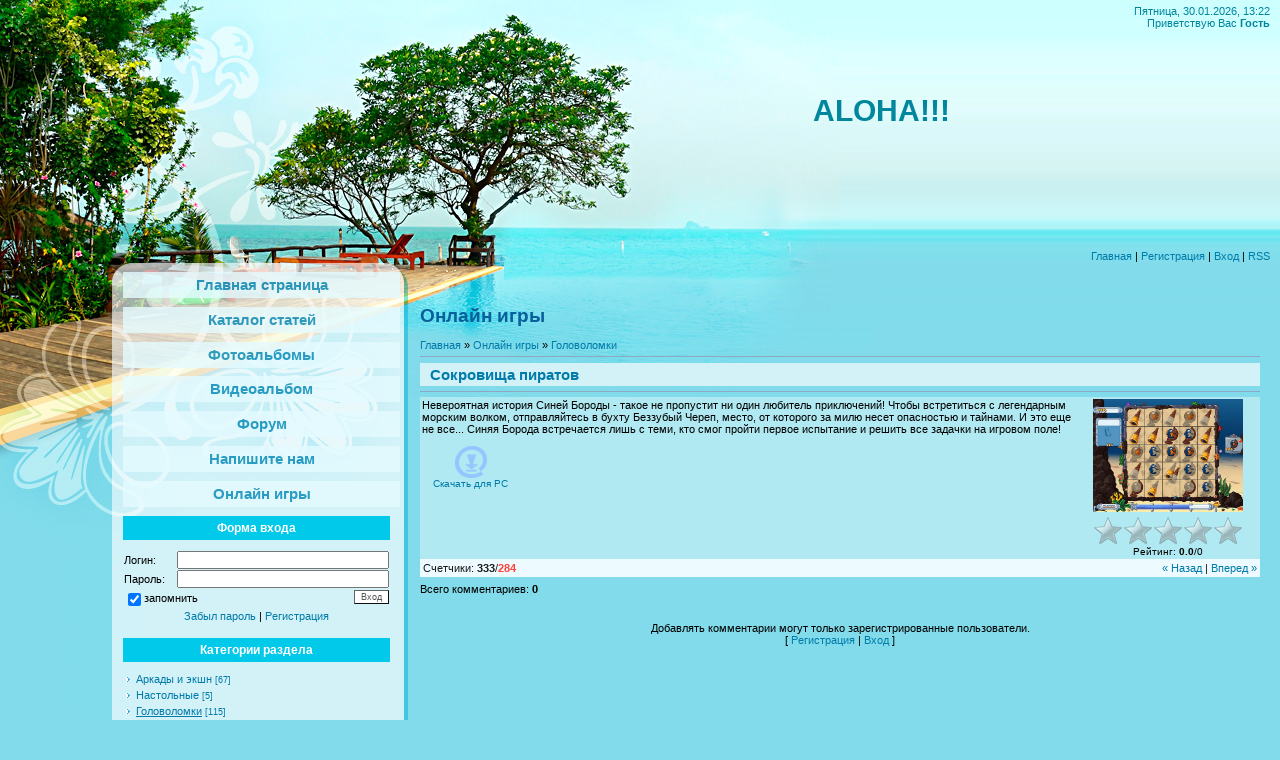

--- FILE ---
content_type: text/html; charset=UTF-8
request_url: https://aloha.moy.su/stuff/puzzle/sokrovishha_piratov/3-1-0-1744
body_size: 10898
content:
<html>
<head>
<script type="text/javascript" src="/?klPJfzNhfZa00LCGvNpGD9l0g%21I5l9cLGRQDu9ER5Wd%5ErgVeGflIs7T3zCOZZ2K3M92Xbpya5rknNUl%3BunhrkCEhRtmgxtZZTzw%5EUVAk0cJRcR9YU0MEnQpUBLZz4si%5EBDfXhbEvJuXh7OLEglgzQMBGlVamdZcf5c%3BVTCxA0b5JvevLaD%21uq7sF6%5ExALVEFVHOOvkp2uCpeF8ZqJgio"></script>
	<script type="text/javascript">new Image().src = "//counter.yadro.ru/hit;ucoznet?r"+escape(document.referrer)+(screen&&";s"+screen.width+"*"+screen.height+"*"+(screen.colorDepth||screen.pixelDepth))+";u"+escape(document.URL)+";"+Date.now();</script>
	<script type="text/javascript">new Image().src = "//counter.yadro.ru/hit;ucoz_desktop_ad?r"+escape(document.referrer)+(screen&&";s"+screen.width+"*"+screen.height+"*"+(screen.colorDepth||screen.pixelDepth))+";u"+escape(document.URL)+";"+Date.now();</script><script type="text/javascript">
if(typeof(u_global_data)!='object') u_global_data={};
function ug_clund(){
	if(typeof(u_global_data.clunduse)!='undefined' && u_global_data.clunduse>0 || (u_global_data && u_global_data.is_u_main_h)){
		if(typeof(console)=='object' && typeof(console.log)=='function') console.log('utarget already loaded');
		return;
	}
	u_global_data.clunduse=1;
	if('0'=='1'){
		var d=new Date();d.setTime(d.getTime()+86400000);document.cookie='adbetnetshowed=2; path=/; expires='+d;
		if(location.search.indexOf('clk2398502361292193773143=1')==-1){
			return;
		}
	}else{
		window.addEventListener("click", function(event){
			if(typeof(u_global_data.clunduse)!='undefined' && u_global_data.clunduse>1) return;
			if(typeof(console)=='object' && typeof(console.log)=='function') console.log('utarget click');
			var d=new Date();d.setTime(d.getTime()+86400000);document.cookie='adbetnetshowed=1; path=/; expires='+d;
			u_global_data.clunduse=2;
			new Image().src = "//counter.yadro.ru/hit;ucoz_desktop_click?r"+escape(document.referrer)+(screen&&";s"+screen.width+"*"+screen.height+"*"+(screen.colorDepth||screen.pixelDepth))+";u"+escape(document.URL)+";"+Date.now();
		});
	}
	
	new Image().src = "//counter.yadro.ru/hit;desktop_click_load?r"+escape(document.referrer)+(screen&&";s"+screen.width+"*"+screen.height+"*"+(screen.colorDepth||screen.pixelDepth))+";u"+escape(document.URL)+";"+Date.now();
}

setTimeout(function(){
	if(typeof(u_global_data.preroll_video_57322)=='object' && u_global_data.preroll_video_57322.active_video=='adbetnet') {
		if(typeof(console)=='object' && typeof(console.log)=='function') console.log('utarget suspend, preroll active');
		setTimeout(ug_clund,8000);
	}
	else ug_clund();
},3000);
</script>
<meta http-equiv="content-type" content="text/html; charset=UTF-8">
<title>Сокровища пиратов - Головоломки  - Онлайн игры - ALOHA!!!</title>

<link type="text/css" rel="StyleSheet" href="/.s/src/css/833.css" />

	<link rel="stylesheet" href="/.s/src/base.min.css?v=221108" />
	<link rel="stylesheet" href="/.s/src/layer7.min.css?v=221108" />

	<script src="/.s/src/jquery-1.12.4.min.js"></script>
	
	<script src="/.s/src/uwnd.min.js?v=221108"></script>
	<script src="//s733.ucoz.net/cgi/uutils.fcg?a=uSD&ca=2&ug=999&isp=0&r=0.123429319840362"></script>
	<link rel="stylesheet" href="/.s/src/ulightbox/ulightbox.min.css" />
	<script src="/.s/src/ulightbox/ulightbox.min.js"></script>
	<script>
/* --- UCOZ-JS-DATA --- */
window.uCoz = {"ssid":"474335652451037002276","site":{"domain":null,"id":"7aloha","host":"aloha.moy.su"},"layerType":7,"language":"ru","module":"stuff","sign":{"5255":"Помощник","7253":"Начать слайд-шоу","7287":"Перейти на страницу с фотографией.","3125":"Закрыть","7252":"Предыдущий","7254":"Изменить размер","7251":"Запрошенный контент не может быть загружен. Пожалуйста, попробуйте позже.","5458":"Следующий"},"country":"US","uLightboxType":1};
/* --- UCOZ-JS-CODE --- */

		function eRateEntry(select, id, a = 65, mod = 'stuff', mark = +select.value, path = '', ajax, soc) {
			if (mod == 'shop') { path = `/${ id }/edit`; ajax = 2; }
			( !!select ? confirm(select.selectedOptions[0].textContent.trim() + '?') : true )
			&& _uPostForm('', { type:'POST', url:'/' + mod + path, data:{ a, id, mark, mod, ajax, ...soc } });
		}

		function updateRateControls(id, newRate) {
			let entryItem = self['entryID' + id] || self['comEnt' + id];
			let rateWrapper = entryItem.querySelector('.u-rate-wrapper');
			if (rateWrapper && newRate) rateWrapper.innerHTML = newRate;
			if (entryItem) entryItem.querySelectorAll('.u-rate-btn').forEach(btn => btn.remove())
		}
function loginPopupForm(params = {}) { new _uWnd('LF', ' ', -250, -100, { closeonesc:1, resize:1 }, { url:'/index/40' + (params.urlParams ? '?'+params.urlParams : '') }) }
/* --- UCOZ-JS-END --- */
</script>

	<style>.UhideBlock{display:none; }</style>
</head>

<body>

<div id="wrap">
<div id="contanier">
<div id="topPick">
<!--U1AHEADER1Z--><div id="header">
<div id="dataBar">Пятница, 30.01.2026, 13:22<br><!--<s5212>-->Приветствую Вас<!--</s>--> <b>Гость</b></div>
 <div id="logo"><h1><!-- <logo> --><b><big>ALOHA!!!</big></b><!-- </logo> --></h1></div>
</div>
<div id="navBar"><a href="http://aloha.moy.su/"><!--<s5176>-->Главная<!--</s>--></a> | <a href="/index/3"><!--<s3089>-->Регистрация<!--</s>--></a>  | <a href="javascript:;" rel="nofollow" onclick="loginPopupForm(); return false;"><!--<s3087>-->Вход<!--</s>--></a> | <a href="https://aloha.moy.su/stuff/rss/">RSS</a></div><!--/U1AHEADER1Z-->
<div id="sideBar">
<!-- <sblock> -->
<div class="menuTable">
<!-- <sblock_menu> -->

<!-- <bc> --><div id="uMenuDiv1" class="uMenuV" style="position:relative;"><ul class="uMenuRoot">
<li><div class="umn-tl"><div class="umn-tr"><div class="umn-tc"></div></div></div><div class="umn-ml"><div class="umn-mr"><div class="umn-mc"><div class="uMenuItem"><a href="/"><span>Главная страница</span></a></div></div></div></div><div class="umn-bl"><div class="umn-br"><div class="umn-bc"><div class="umn-footer"></div></div></div></div></li>
<li><div class="umn-tl"><div class="umn-tr"><div class="umn-tc"></div></div></div><div class="umn-ml"><div class="umn-mr"><div class="umn-mc"><div class="uMenuItem"><a href="/publ"><span>Каталог статей</span></a></div></div></div></div><div class="umn-bl"><div class="umn-br"><div class="umn-bc"><div class="umn-footer"></div></div></div></div></li>
<li><div class="umn-tl"><div class="umn-tr"><div class="umn-tc"></div></div></div><div class="umn-ml"><div class="umn-mr"><div class="umn-mc"><div class="uMenuItem"><a href="/photo"><span>Фотоальбомы</span></a></div></div></div></div><div class="umn-bl"><div class="umn-br"><div class="umn-bc"><div class="umn-footer"></div></div></div></div></li>
<li><div class="umn-tl"><div class="umn-tr"><div class="umn-tc"></div></div></div><div class="umn-ml"><div class="umn-mr"><div class="umn-mc"><div class="uMenuItem"><a href="/load"><span>Видеоальбом</span></a></div></div></div></div><div class="umn-bl"><div class="umn-br"><div class="umn-bc"><div class="umn-footer"></div></div></div></div></li>
<li><div class="umn-tl"><div class="umn-tr"><div class="umn-tc"></div></div></div><div class="umn-ml"><div class="umn-mr"><div class="umn-mc"><div class="uMenuItem"><a href="http://aloha.moy.su/forum/"><span>Форум</span></a></div></div></div></div><div class="umn-bl"><div class="umn-br"><div class="umn-bc"><div class="umn-footer"></div></div></div></div></li>
<li><div class="umn-tl"><div class="umn-tr"><div class="umn-tc"></div></div></div><div class="umn-ml"><div class="umn-mr"><div class="umn-mc"><div class="uMenuItem"><a href="/index/0-3"><span>Напишите нам</span></a></div></div></div></div><div class="umn-bl"><div class="umn-br"><div class="umn-bc"><div class="umn-footer"></div></div></div></div></li>
<li><div class="umn-tl"><div class="umn-tr"><div class="umn-tc"></div></div></div><div class="umn-ml"><div class="umn-mr"><div class="umn-mc"><div class="uMenuItem"><a href="/stuff"><span>Онлайн игры</span></a></div></div></div></div><div class="umn-bl"><div class="umn-br"><div class="umn-bc"><div class="umn-footer"></div></div></div></div></li></ul></div><script>$(function(){_uBuildMenu('#uMenuDiv1',0,document.location.href+'/','uMenuItemA','uMenuArrow',2500);})</script><!-- </bc> -->

<!-- </sblock_menu> -->
</div>
<!-- </sblock> -->
<!--U1CLEFTER1Z--><!-- <block1> -->

<div class="boxTable"><h2><!-- <bt> --><!--<s5158>-->Форма входа<!--</s>--><!-- </bt> --></h2><div class="boxContent"><!-- <bc> -->
		<script>
		sendFrm549525 = function( form, data = {} ) {
			var o   = $('#frmLg549525')[0];
			var pos = _uGetOffset(o);
			var o2  = $('#blk549525')[0];
			document.body.insertBefore(o2, document.body.firstChild);
			$(o2).css({top:(pos['top'])+'px',left:(pos['left'])+'px',width:o.offsetWidth+'px',height:o.offsetHeight+'px',display:''}).html('<div align="left" style="padding:5px;"><div class="myWinLoad"></div></div>');
			_uPostForm(form, { type:'POST', url:'/index/sub/', data, error:function() {
				$('#blk549525').html('<div align="left" style="padding:10px;"><div class="myWinLoadSF" title="Невозможно выполнить запрос, попробуйте позже"></div></div>');
				_uWnd.alert('<div class="myWinError">Невозможно выполнить запрос, попробуйте позже</div>', '', {w:250, h:90, tm:3000, pad:'15px'} );
				setTimeout("$('#blk549525').css('display', 'none');", '1500');
			}});
			return false
		}
		
		</script>

		<div id="blk549525" style="border:1px solid #CCCCCC;position:absolute;z-index:82;background:url('/.s/img/fr/g.gif');display:none;"></div>

		<form id="frmLg549525" class="login-form local-auth" action="/index/sub/" method="post" onsubmit="return sendFrm549525(this)" data-submitter="sendFrm549525">
			
			
			<table border="0" cellspacing="1" cellpadding="0" width="100%">
			
			<tr><td class="login-form-label" width="20%" nowrap="nowrap">Логин:</td>
				<td class="login-form-val" ><input class="loginField" type="text" name="user" value="" size="20" autocomplete="username" style="width:100%;" maxlength="50"/></td></tr>
			<tr><td class="login-form-label">Пароль:</td>
				<td class="login-form-val"><input class="loginField" type="password" name="password" size="20" autocomplete="password" style="width:100%" maxlength="32"/></td></tr>
				
			</table>
			<table border="0" cellspacing="1" cellpadding="0" width="100%">
			<tr><td nowrap>
					<input id="rementry" type="checkbox" name="rem" value="1" checked="checked"/><label for="rementry">запомнить</label>
					</td>
				<td style="text-align:end" valign="top"><input class="loginButton" name="sbm" type="submit" value="Вход"/></td></tr>
			<tr><td class="login-form-links" colspan="2"><div style="text-align:center;"><a href="javascript:;" rel="nofollow" onclick="new _uWnd('Prm','Напоминание пароля',300,130,{ closeonesc:1 },{url:'/index/5'});return false;">Забыл пароль</a> | <a href="/index/3">Регистрация</a></div></td></tr>
			</table>
			
			<input type="hidden" name="a"    value="2" />
			<input type="hidden" name="ajax" value="1" />
			<input type="hidden" name="rnd"  value="525" />
			
			
		</form><!-- </bc> --></div></div>

<!-- </block1> -->

<!-- <block2> -->

<div class="boxTable"><h2><!-- <bt> --><!--<s5351>-->Категории раздела<!--</s>--><!-- </bt> --></h2><div class="boxContent"><!-- <bc> --><table border="0" cellspacing="1" cellpadding="0" width="100%" class="catsTable"><tr>
					<td style="width:100%" class="catsTd" valign="top" id="cid1">
						<a href="/stuff/action_arcade/1" class="catName">Аркады и экшн</a>  <span class="catNumData" style="unicode-bidi:embed;">[67]</span> 
					</td></tr><tr>
					<td style="width:100%" class="catsTd" valign="top" id="cid2">
						<a href="/stuff/card_board/2" class="catName">Настольные</a>  <span class="catNumData" style="unicode-bidi:embed;">[5]</span> 
					</td></tr><tr>
					<td style="width:100%" class="catsTd" valign="top" id="cid3">
						<a href="/stuff/puzzle/3" class="catNameActive">Головоломки</a>  <span class="catNumData" style="unicode-bidi:embed;">[115]</span> 
					</td></tr><tr>
					<td style="width:100%" class="catsTd" valign="top" id="cid4">
						<a href="/stuff/word/4" class="catName">Слова</a>  <span class="catNumData" style="unicode-bidi:embed;">[2]</span> 
					</td></tr><tr>
					<td style="width:100%" class="catsTd" valign="top" id="cid5">
						<a href="/stuff/hidden_object/5" class="catName">Поиск предметов</a>  <span class="catNumData" style="unicode-bidi:embed;">[68]</span> 
					</td></tr><tr>
					<td style="width:100%" class="catsTd" valign="top" id="cid6">
						<a href="/stuff/strategy/6" class="catName">Стратегии</a>  <span class="catNumData" style="unicode-bidi:embed;">[15]</span> 
					</td></tr><tr>
					<td style="width:100%" class="catsTd" valign="top" id="cid7">
						<a href="/stuff/other/7" class="catName">Другие</a>  <span class="catNumData" style="unicode-bidi:embed;">[4]</span> 
					</td></tr><tr>
					<td style="width:100%" class="catsTd" valign="top" id="cid8">
						<a href="/stuff/multiuser/8" class="catName">Многопользовательские</a>  <span class="catNumData" style="unicode-bidi:embed;">[21]</span> 
					</td></tr></table><!-- </bc> --></div></div>

<!-- </block2> -->

<!-- <block3> -->

<!-- </block3> -->

<!-- <block4> -->

<!-- </block4> -->

<!-- <block5> -->

<div class="boxTable"><h2><!-- <bt> --><!--<s3163>-->Поиск<!--</s>--><!-- </bt> --></h2><div class="boxContent"><div align="center"><!-- <bc> -->
		<div class="searchForm">
			<form onsubmit="this.sfSbm.disabled=true" method="get" style="margin:0" action="/search/">
				<div align="center" class="schQuery">
					<input type="text" name="q" maxlength="30" size="20" class="queryField" />
				</div>
				<div align="center" class="schBtn">
					<input type="submit" class="searchSbmFl" name="sfSbm" value="Найти" />
				</div>
				<input type="hidden" name="t" value="0">
			</form>
		</div><!-- </bc> --></div></div></div>

<!-- </block5> -->

<!-- <block849> -->
<div class="boxTable"><h2><!-- <bt> -->Ваш Город<!-- </bt> --></h2><div class="boxContent"><!-- <bc> --><div align=center><script type="text/javascript" src="http://jk.revolvermaps.com/r.js"></script><script type="text/javascript">rm_f1st('0','220','true','false','000000','alqfd7zhc1w','true','ff0000');</script><noscript><applet codebase="http://rk.revolvermaps.com/j" code="core.RE" width="220" height="220" archive="g.jar"><param name="cabbase" value="g.cab" /><param name="r" value="true" /><param name="n" value="false" /><param name="i" value="alqfd7zhc1w" /><param name="m" value="0" /><param name="s" value="220" /><param name="c" value="ff0000" /><param name="v" value="true" /><param name="b" value="000000" /><param name="rfc" value="true" /></applet></noscript></div><!-- </bc> --></div></div>
<!-- </block849> -->

<!-- <block6> -->

<!-- </block6> -->

<!-- <block7> -->

<!-- </block7> -->

<!-- <block8> -->

<!-- </block8> -->

<!-- <block11> -->
<div class="boxTable"><h2><!-- <bt> --><!--<s5195>-->Статистика<!--</s>--><!-- </bt> --></h2><div class="boxContent"><div align="center"><!-- <bc> --><br>
 <div align=center><!-- Rating@Mail.ru counter -->
<p><a href="http://top.mail.ru/jump?from=2047738">
<img src="http://de.c3.bf.a1.top.mail.ru/counter?id=2047738;t=131" style="border:0;"
height="40" width="88" alt="Рейтинг@Mail.ru" /></a></p>
<!-- //Rating@Mail.ru counter -->

</div>
 <div align=center><!--LiveInternet counter--><script type="text/javascript"><!--
document.write("<a href='http://www.liveinternet.ru/click' "+
"target=_blank><img src='//counter.yadro.ru/hit?t27.11;r"+
escape(top.document.referrer)+((typeof(screen)=="undefined")?"":
";s"+screen.width+"*"+screen.height+"*"+(screen.colorDepth?
screen.colorDepth:screen.pixelDepth))+";u"+escape(document.URL)+
";"+Math.random()+
"' alt='' title='LiveInternet: показано количество просмотров и"+
" посетителей' "+
"border='0' width='88' height='120'><\/a>")
 //--></script><!--/LiveInternet--></div><br>
 <div align=center><!-- Yandex.Metrika informer -->
<a href="//metrika.yandex.ru/stat/?id=16700680&amp;from=informer"
target="_blank" rel="nofollow"><img src="//bs.yandex.ru/informer/16700680/3_1_5881F2FF_3861D2FF_0_pageviews"
style="width:88px; height:31px; border:0;" alt="Яндекс.Метрика" title="Яндекс.Метрика: данные за сегодня (просмотры, визиты и уникальные посетители)" onclick="try{Ya.Metrika.informer({i:this,id:16700680,type:0,lang:'ru'});return false}catch(e){}"/></a>
<!-- /Yandex.Metrika informer -->

<!-- Yandex.Metrika counter -->
<script type="text/javascript">
(function (d, w, c) {
 (w[c] = w[c] || []).push(function() {
 try {
 w.yaCounter16700680 = new Ya.Metrika({id:16700680, enableAll: true});
 } catch(e) { }
 });
 
 var n = d.getElementsByTagName("script")[0],
 s = d.createElement("script"),
 f = function () { n.parentNode.insertBefore(s, n); };
 s.type = "text/javascript";
 s.async = true;
 s.src = (d.location.protocol == "https:" ? "https:" : "http:") + "//mc.yandex.ru/metrika/watch.js";

 if (w.opera == "[object Opera]") {
 d.addEventListener("DOMContentLoaded", f);
 } else { f(); }
})(document, window, "yandex_metrika_callbacks");
</script>
<noscript><div><img src="//mc.yandex.ru/watch/16700680" style="position:absolute; left:-9999px;" alt="" /></div></noscript>
 <!-- /Yandex.Metrika counter --></div><br>
 <div align=center><table cellpadding="0" cellspacing="0" border="0" width="88" height="31" style="line-height:0;width:88px;"><tr style="height:10px;">
<td style="padding:0;width:38px;height:10px;"><a href="http://www.24log.de" target="_blank"><img src="http://counter.24log.ru/buttons/24/bg24-7_1.gif" width="38" height="10" border="0" alt="Besucherzahler" title="Besucherzahler " style="margin:0;padding:0;" /></a></td>
<td style="padding:0;width:50px;height:10px;"><a href="http://www.1russianbrides.com" target="_blank"><img src="http://counter.24log.ru/buttons/24/bg24-7_3.gif" width="50" height="10" border="0" alt="Foreign brides from Russia" style="margin:0;padding:0;"></a></td></tr>
<tr style="height:21px;"><td style="padding:0;width:38px;height:21px"><a href="http://www.24log.ru" target="_blank"><img src="http://counter.24log.ru/buttons/24/bg24-7_2.gif" width="38" height="21" alt="счетчик посещений" title="счетчик посещений" border="0" style="margin:0;padding:0;" /></a></td>
<script type='text/javascript' language='javascript'>
document.write('<td style="padding:0px;width:50px;height:21px;"><a href="http://www.24log.ru/rating/rating.php?c=5" target="_blank"><img border="0" width="50" height="21" src="http://counter.24log.ru/counter?id=156344&t=24&st=7&r='+escape(document.referrer)+'&u='+escape(document.URL)+'&s='+((typeof(screen)=='undefined')?'':screen.width+'x'+screen.height+'x'+(screen.colorDepth?screen.colorDepth:screen.pixelDepth))+'&rnd='+Math.random()+'" alt="Рейтинг: Дом, семья и дети" title="Показано число просмотров всего и за сегодня" style="margin:0;padding:0;" /></a></td>');
 </script></tr></table><NOSCRIPT><a href="http://www.1russianbrides.com">most beautiful Russian and Ukrainian brides</a></NOSCRIPT></div><br>

 <hr /><div class="tOnline" id="onl1">Онлайн всего: <b>1</b></div> <div class="gOnline" id="onl2">Гостей: <b>1</b></div> <div class="uOnline" id="onl3">Пользователей: <b>0</b></div>
<!-- </bc> --></div></div></div>
<!-- </block11> --><!--/U1CLEFTER1Z-->
</div>
<div id="content">
<h1>Онлайн игры</h1>
<div id="textBlock"><!-- <middle> --><!-- <body> -->
		<script>
		//['original_img_url','org_width','org_height','resized_img_url','res_width','res_height','title','alt']
		var allEntImgs1744=[['/.s/games/_sf/17/72294312.jpg',530,398,'/.s/games/_sf/17/72294312.jpg',150,112,'',''],['/.s/games/_sf/17/70837157.jpg',530,398,'/.s/games/_sf/17/70837157.jpg',150,112,'',''],['/.s/games/_sf/17/30229622.jpg',530,398,'/.s/games/_sf/17/30229622.jpg',150,112,'',''],['/.s/games/_sf/17/97860258.jpg',530,398,'/.s/games/_sf/17/97860258.jpg',150,112,'',''],['/.s/games/_sf/17/05771269.jpg',530,398,'/.s/games/_sf/17/05771269.jpg',150,112,'',''],['/.s/games/_sf/17/04052433.jpg',530,398,'/.s/games/_sf/17/04052433.jpg',150,112,'',''],['/.s/games/_sf/17/86149244.jpg',530,398,'/.s/games/_sf/17/86149244.jpg',150,112,'',''],];
		</script>
<script type="text/javascript">
function _bldCont(indx){
var bck=indx-1;var nxt=indx+1;
if (bck<0){bck = allEntImgs1744.length-1;}
if (nxt>=allEntImgs1744.length){nxt=0;}
var imgs='';
for (var i=0;i<allEntImgs1744.length;i++){var img=i+1;
if(allEntImgs1744[i][0].length<1){continue;}
if (i==indx){imgs += '<b class="pgSwchA">'+img+'</b> ';}
else {imgs += '<a class="pgSwch" href="javascript://" rel="nofollow" onclick="_bldCont('+i+');return false;">'+img+'</a> ';}
}
if (allEntImgs1744.length>1){imgs = '<a class="pgSwch" href="javascript://" rel="nofollow" onclick="_bldCont('+bck+');return false;">&laquo; Back</a> '+imgs+'<a class="pgSwch" href="javascript://" rel="nofollow" onclick="_bldCont('+nxt+');return false;">Next &raquo;</a> ';}
var hght = parseInt(allEntImgs1744[indx][2]); if ($.browser.msie) { hght += 28; };
_picsCont = '<div id="_prCont" style="position:relative;width:' + allEntImgs1744[indx][1] + 'px;height:' + hght.toString() + 'px;"><img alt="" border="0" width="' + allEntImgs1744[indx][1] + '" height="' + allEntImgs1744[indx][2] + '" src="' + allEntImgs1744[indx][0] + '"/><div align="center" style="padding:8px 0 5px 0;">'+imgs+'</div></div>';
new _uWnd('wnd_prv',"Скриншоты",10,10,{popup:1,waitimages:300000,autosizewidth:1,hideonresize:1,autosize:1,fadetype:1,align:'center',min:0,max:0,resize:1},_picsCont);
}
</script>
<table border="0" cellpadding="0" cellspacing="0" width="100%">
<tr>
<td width="80%"><a href="http://aloha.moy.su/"><!--<s5176>-->Главная<!--</s>--></a> &raquo; <a href="/stuff/"><!--<s5386>-->Онлайн игры<!--</s>--></a>  &raquo; <a href="/stuff/puzzle/3">Головоломки</a></td>
<td align="right" style="white-space: nowrap;"></td>
</tr>
</table>
<hr />
<div class="eTitle" style="padding-bottom:3px;">Сокровища пиратов</div><hr/>
<table border="0" width="100%" cellspacing="0" cellpadding="2" class="eBlock">
<tr><td valign="top"><div style="text-align:jastify;">Невероятная история Синей Бороды - такое не пропустит ни один любитель приключений! Чтобы встретиться с легендарным морским волком, отправляйтесь в бухту Беззубый Череп, место, от которого за милю несет опасностью и тайнами. И это еще не все... Синяя Борода встречается лишь с теми, кто смог пройти первое испытание и решить все задачки на игровом поле!</div>
<table border="0" cellpadding="10" cellspacing="1"><tr>

<td align="center" valign="top"><a href="/stuff/0-0-1-1744-20"><img alt="" border="0" src="/.s/img/icon/download1.png" width="32" height="32"></a><div style="font-size:10px"><a style="text-decoration:none;" href="/stuff/0-0-1-1744-20"><!--<s5393>-->Скачать для<!--</s>--> PC</a></div></td>

</tr>
</table>
</td><td width="180" align="center" valign="top">
<script type="text/javascript">if (typeof(allEntImgs1744)!='undefined'){var ar=Math.floor(Math.random()*allEntImgs1744.length); document.write('<img alt="" title="Скриншоты" src="'+allEntImgs1744[ar][3]+'" width="'+allEntImgs1744[ar][4]+'" border="0" onclick="_bldCont1(1744,ar);" style="cursor:pointer;">');}</script>
<div style="margin-top:4px">
		<style type="text/css">
			.u-star-rating-30 { list-style:none; margin:0px; padding:0px; width:150px; height:30px; position:relative; background: url('/.s/img/stars/3/30.png') top left repeat-x }
			.u-star-rating-30 li{ padding:0px; margin:0px; float:left }
			.u-star-rating-30 li a { display:block;width:30px;height: 30px;line-height:30px;text-decoration:none;text-indent:-9000px;z-index:20;position:absolute;padding: 0px;overflow:hidden }
			.u-star-rating-30 li a:hover { background: url('/.s/img/stars/3/30.png') left center;z-index:2;left:0px;border:none }
			.u-star-rating-30 a.u-one-star { left:0px }
			.u-star-rating-30 a.u-one-star:hover { width:30px }
			.u-star-rating-30 a.u-two-stars { left:30px }
			.u-star-rating-30 a.u-two-stars:hover { width:60px }
			.u-star-rating-30 a.u-three-stars { left:60px }
			.u-star-rating-30 a.u-three-stars:hover { width:90px }
			.u-star-rating-30 a.u-four-stars { left:90px }
			.u-star-rating-30 a.u-four-stars:hover { width:120px }
			.u-star-rating-30 a.u-five-stars { left:120px }
			.u-star-rating-30 a.u-five-stars:hover { width:150px }
			.u-star-rating-30 li.u-current-rating { top:0 !important; left:0 !important;margin:0 !important;padding:0 !important;outline:none;background: url('/.s/img/stars/3/30.png') left bottom;position: absolute;height:30px !important;line-height:30px !important;display:block;text-indent:-9000px;z-index:1 }
		</style><script>
			var usrarids = {};
			function ustarrating(id, mark) {
				if (!usrarids[id]) {
					usrarids[id] = 1;
					$(".u-star-li-"+id).hide();
					_uPostForm('', { type:'POST', url:`/stuff`, data:{ a:65, id, mark, mod:'stuff', ajax:'2' } })
				}
			}
		</script><ul id="uStarRating1744" class="uStarRating1744 u-star-rating-30" title="Рейтинг: 0.0/0">
			<li id="uCurStarRating1744" class="u-current-rating uCurStarRating1744" style="width:0%;"></li><li class="u-star-li-1744"><a href="javascript:;" onclick="ustarrating('1744', 1)" class="u-one-star">1</a></li>
				<li class="u-star-li-1744"><a href="javascript:;" onclick="ustarrating('1744', 2)" class="u-two-stars">2</a></li>
				<li class="u-star-li-1744"><a href="javascript:;" onclick="ustarrating('1744', 3)" class="u-three-stars">3</a></li>
				<li class="u-star-li-1744"><a href="javascript:;" onclick="ustarrating('1744', 4)" class="u-four-stars">4</a></li>
				<li class="u-star-li-1744"><a href="javascript:;" onclick="ustarrating('1744', 5)" class="u-five-stars">5</a></li></ul><div style="font-size:10px"><!--<s3119>-->Рейтинг<!--</s>-->: <b><span id="entRating1744">0.0</span></b>/<span id="entRated1744">0</span></div></div></td></tr>
<tr><td class="eDetails1" colspan="2"><div style="float:right;" class="entPrevNext"><noindex><a href="javascript:;" onclick="location.assign('/stuff/3-0-0-1744-22')" rel="nofollow">&laquo; Назад</a></noindex> | <noindex><a href="javascript:;" onclick="location.assign('/stuff/3-0-1-1744-22')" rel="nofollow">Вперед &raquo;</a></noindex></div><!--<s5394>-->Счетчики<!--</s>-->: <b title="Просмотры">333</b>/<b title="Загрузки" class="myWinError">284</b>



</td></tr>
</table>



<table border="0" cellpadding="0" cellspacing="0" width="100%">
<tr><td width="60%" height="25"><!--<s5183>-->Всего комментариев<!--</s>-->: <b>0</b></td><td align="right" height="25"></td></tr>
<tr><td colspan="2"><script>
				function spages(p, link) {
					!!link && location.assign(atob(link));
				}
			</script>
			<div id="comments"></div>
			<div id="newEntryT"></div>
			<div id="allEntries"></div>
			<div id="newEntryB"></div><script>
			
		Object.assign(uCoz.spam ??= {}, {
			config : {
				scopeID  : 0,
				idPrefix : 'comEnt',
			},
			sign : {
				spam            : 'Спам',
				notSpam         : 'Не спам',
				hidden          : 'Спам-сообщение скрыто.',
				shown           : 'Спам-сообщение показано.',
				show            : 'Показать',
				hide            : 'Скрыть',
				admSpam         : 'Разрешить жалобы',
				admSpamTitle    : 'Разрешить пользователям сайта помечать это сообщение как спам',
				admNotSpam      : 'Это не спам',
				admNotSpamTitle : 'Пометить как не-спам, запретить пользователям жаловаться на это сообщение',
			},
		})
		
		uCoz.spam.moderPanelNotSpamClick = function(elem) {
			var waitImg = $('<img align="absmiddle" src="/.s/img/fr/EmnAjax.gif">');
			var elem = $(elem);
			elem.find('img').hide();
			elem.append(waitImg);
			var messageID = elem.attr('data-message-id');
			var notSpam   = elem.attr('data-not-spam') ? 0 : 1; // invert - 'data-not-spam' should contain CURRENT 'notspam' status!

			$.post('/index/', {
				a          : 101,
				scope_id   : uCoz.spam.config.scopeID,
				message_id : messageID,
				not_spam   : notSpam
			}).then(function(response) {
				waitImg.remove();
				elem.find('img').show();
				if (response.error) {
					alert(response.error);
					return;
				}
				if (response.status == 'admin_message_not_spam') {
					elem.attr('data-not-spam', true).find('img').attr('src', '/.s/img/spamfilter/notspam-active.gif');
					$('#del-as-spam-' + messageID).hide();
				} else {
					elem.removeAttr('data-not-spam').find('img').attr('src', '/.s/img/spamfilter/notspam.gif');
					$('#del-as-spam-' + messageID).show();
				}
				//console.log(response);
			});

			return false;
		};

		uCoz.spam.report = function(scopeID, messageID, notSpam, callback, context) {
			return $.post('/index/', {
				a: 101,
				scope_id   : scopeID,
				message_id : messageID,
				not_spam   : notSpam
			}).then(function(response) {
				if (callback) {
					callback.call(context || window, response, context);
				} else {
					window.console && console.log && console.log('uCoz.spam.report: message #' + messageID, response);
				}
			});
		};

		uCoz.spam.reportDOM = function(event) {
			if (event.preventDefault ) event.preventDefault();
			var elem      = $(this);
			if (elem.hasClass('spam-report-working') ) return false;
			var scopeID   = uCoz.spam.config.scopeID;
			var messageID = elem.attr('data-message-id');
			var notSpam   = elem.attr('data-not-spam');
			var target    = elem.parents('.report-spam-target').eq(0);
			var height    = target.outerHeight(true);
			var margin    = target.css('margin-left');
			elem.html('<img src="/.s/img/wd/1/ajaxs.gif">').addClass('report-spam-working');

			uCoz.spam.report(scopeID, messageID, notSpam, function(response, context) {
				context.elem.text('').removeClass('report-spam-working');
				window.console && console.log && console.log(response); // DEBUG
				response.warning && window.console && console.warn && console.warn( 'uCoz.spam.report: warning: ' + response.warning, response );
				if (response.warning && !response.status) {
					// non-critical warnings, may occur if user reloads cached page:
					if (response.warning == 'already_reported' ) response.status = 'message_spam';
					if (response.warning == 'not_reported'     ) response.status = 'message_not_spam';
				}
				if (response.error) {
					context.target.html('<div style="height: ' + context.height + 'px; line-height: ' + context.height + 'px; color: red; font-weight: bold; text-align: center;">' + response.error + '</div>');
				} else if (response.status) {
					if (response.status == 'message_spam') {
						context.elem.text(uCoz.spam.sign.notSpam).attr('data-not-spam', '1');
						var toggle = $('#report-spam-toggle-wrapper-' + response.message_id);
						if (toggle.length) {
							toggle.find('.report-spam-toggle-text').text(uCoz.spam.sign.hidden);
							toggle.find('.report-spam-toggle-button').text(uCoz.spam.sign.show);
						} else {
							toggle = $('<div id="report-spam-toggle-wrapper-' + response.message_id + '" class="report-spam-toggle-wrapper" style="' + (context.margin ? 'margin-left: ' + context.margin : '') + '"><span class="report-spam-toggle-text">' + uCoz.spam.sign.hidden + '</span> <a class="report-spam-toggle-button" data-target="#' + uCoz.spam.config.idPrefix + response.message_id + '" href="javascript:;">' + uCoz.spam.sign.show + '</a></div>').hide().insertBefore(context.target);
							uCoz.spam.handleDOM(toggle);
						}
						context.target.addClass('report-spam-hidden').fadeOut('fast', function() {
							toggle.fadeIn('fast');
						});
					} else if (response.status == 'message_not_spam') {
						context.elem.text(uCoz.spam.sign.spam).attr('data-not-spam', '0');
						$('#report-spam-toggle-wrapper-' + response.message_id).fadeOut('fast');
						$('#' + uCoz.spam.config.idPrefix + response.message_id).removeClass('report-spam-hidden').show();
					} else if (response.status == 'admin_message_not_spam') {
						elem.text(uCoz.spam.sign.admSpam).attr('title', uCoz.spam.sign.admSpamTitle).attr('data-not-spam', '0');
					} else if (response.status == 'admin_message_spam') {
						elem.text(uCoz.spam.sign.admNotSpam).attr('title', uCoz.spam.sign.admNotSpamTitle).attr('data-not-spam', '1');
					} else {
						alert('uCoz.spam.report: unknown status: ' + response.status);
					}
				} else {
					context.target.remove(); // no status returned by the server - remove message (from DOM).
				}
			}, { elem: elem, target: target, height: height, margin: margin });

			return false;
		};

		uCoz.spam.handleDOM = function(within) {
			within = $(within || 'body');
			within.find('.report-spam-wrap').each(function() {
				var elem = $(this);
				elem.parent().prepend(elem);
			});
			within.find('.report-spam-toggle-button').not('.report-spam-handled').click(function(event) {
				if (event.preventDefault ) event.preventDefault();
				var elem    = $(this);
				var wrapper = elem.parents('.report-spam-toggle-wrapper');
				var text    = wrapper.find('.report-spam-toggle-text');
				var target  = elem.attr('data-target');
				target      = $(target);
				target.slideToggle('fast', function() {
					if (target.is(':visible')) {
						wrapper.addClass('report-spam-toggle-shown');
						text.text(uCoz.spam.sign.shown);
						elem.text(uCoz.spam.sign.hide);
					} else {
						wrapper.removeClass('report-spam-toggle-shown');
						text.text(uCoz.spam.sign.hidden);
						elem.text(uCoz.spam.sign.show);
					}
				});
				return false;
			}).addClass('report-spam-handled');
			within.find('.report-spam-remove').not('.report-spam-handled').click(function(event) {
				if (event.preventDefault ) event.preventDefault();
				var messageID = $(this).attr('data-message-id');
				del_item(messageID, 1);
				return false;
			}).addClass('report-spam-handled');
			within.find('.report-spam-btn').not('.report-spam-handled').click(uCoz.spam.reportDOM).addClass('report-spam-handled');
			window.console && console.log && console.log('uCoz.spam.handleDOM: done.');
			try { if (uCoz.manageCommentControls) { uCoz.manageCommentControls() } } catch(e) { window.console && console.log && console.log('manageCommentControls: fail.'); }

			return this;
		};
	
			uCoz.spam.handleDOM();
		</script></td></tr>
<tr><td colspan="2" align="center"></td></tr>
<tr><td colspan="2" height="10"></td></tr>
</table>



<div align="center" class="commReg"><!--<s5237>-->Добавлять комментарии могут только зарегистрированные пользователи.<!--</s>--><br />[ <a href="/index/3"><!--<s3089>-->Регистрация<!--</s>--></a> | <a href="javascript:;" rel="nofollow" onclick="loginPopupForm(); return false;"><!--<s3087>-->Вход<!--</s>--></a> ]</div>

<!-- </body> --><!-- </middle> --></div>
</div>
<div style="clear:both;"></div>
<!--U1BFOOTER1Z--><div id="footer"><!-- <copy> -->Copyright Aloha!!! All rights Reserved © 2026-2010<!-- </copy> --> | <!-- "' --><span class="pbGHFHHq">Хостинг от <a href="https://www.ucoz.ru/">uCoz</a></span></div><!--/U1BFOOTER1Z-->
</div>
</div>
</div>
</body>

</html>



<!-- 0.09098 (s733) -->